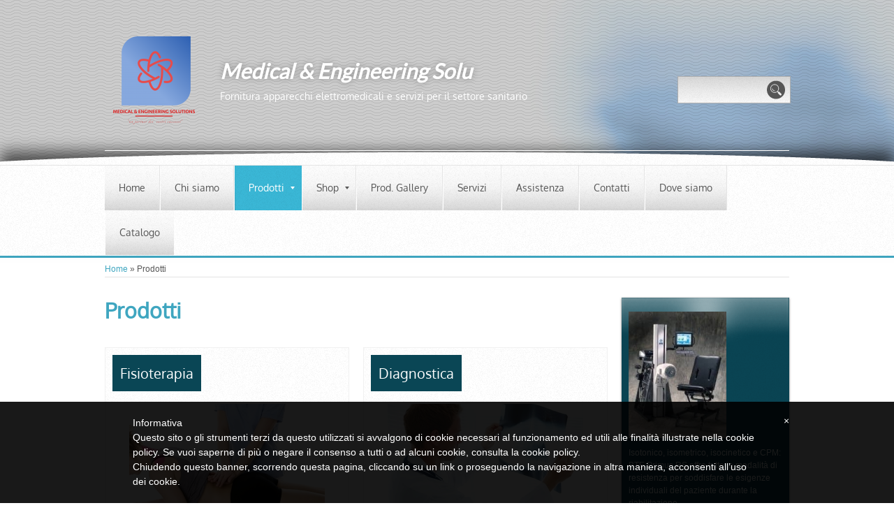

--- FILE ---
content_type: text/html
request_url: http://www.medicalengineeringsolutions.com/1/prodotti_4198318.html
body_size: 8676
content:
<!DOCTYPE html>
<html lang="it">
<head >
	<title> | www.medicalengineeringsolutions.com}</title>
	<meta charset="UTF-8" />
	<meta name="keywords" content="ipertermia Alba, onda di urto MTS, Sanuwave, defibrillatori , Ecg, Btl, Bte, Alter G, Tapisroulant, lettini elettrici, lettini idraulici, sollevammalati, elettrodi, termosoppie, carta termica, onda di urto focale, onda di urto radiale, eme, medical italia" />
	<meta name="description" content="apparecchi per fisioterapia, apparecchi per diagnostica, apparecchi per estetica, pezzi di ricambi per elettromedicali" />
	<meta name="generator" content="Sitonline - http://www.sitonline.it" />
	<meta name="ROBOTS" content="ALL" />
	
	<meta content="(c)2025 Medical &amp; Engineering Solu  all rights reserved." name="dcterms.rights" />

	<link rel="icon" href="/favicon.ico" type="image/x-icon" />
<link rel="shortcut icon" href="/favicon.ico" type="image/x-icon" />
	<link rel="stylesheet" href="/common/css/framework.css" type="text/css" media="screen" />
<link rel="stylesheet" href="/common/css/framework_global.css" type="text/css" media="screen" />
	<link rel="stylesheet" href="/1/css/style-1758520263.css" type="text/css" media="screen" />
	<link rel="stylesheet" href="/1/css/placeholders-1758520263.css" type="text/css" media="screen" />
	<link rel="stylesheet" href="/common/css/photogallery.css" media="all" />
<style type="text/css">	
	a:active, a:focus {		
		outline-color: invert;
		outline-style: none;
		outline-width: 0pt;	
	}	
	.kill {	
		display: none !important;	
	}	
	.small-red-box {	
		width: 49.9%;
		float: left;		
	}
	.red_box_frame {	
		margin-bottom: 20px;		
	}	
	.red_box .text {	
		padding-top: 5px;
		padding-bottom: 7px;		
	}	
	.red_box img, wide_image {	
		margin-top: 7px !important		
	}
	#headergraphic{
		z-index:0;
	}
</style>
<script type="text/javascript" src="/common/js/swfobject.js"></script> <style type='text/css'>
				.highslide-footer {display: none;}
				.highslide-header {display: none;}
		</style><style type='text/css'>
						.send_friend .highslide-html .highslide-html-content{
							height: 610px!important;
							margin: 0 auto;
							position:relative;
							width: 700px!important;
						}
						.send_friend .highslide-footer {
							display: none;
						}
						.send_friend .highslide-header {
							display: none;
						}
						.send_friend .highslide-body {
							height: 610px!important;
							margin: 0 auto;
							width: 700px!important;
						}
						.send_friend .highslide-body iframe{
							height: 600px!important;
						}
						.send_friend_closebutton {
							background: url("/common/js/highslide_last/graphics/close.png") repeat scroll 0 0 transparent;
							cursor: pointer;
							height: 30px;
							left: 15px;
							position: relative;
							top: -15px;
							width: 30px;
						}
						.send_friend .highslide-body iframe{
							width: 700px!important;
							height: 610px!important;
						}

						</style><script type="text/javascript" src="/common/js/mootools-core.js"></script><script type="text/javascript" src="/common/js/jquery.js"></script><script type="text/javascript">jQuery.noConflict();</script>
					<link rel="stylesheet" type="text/css" href="/common/js/highslide_last/highslide.css" />
					<!--[if lt IE 7]>
					<link rel="stylesheet" type="text/css" href="/common/js/highslide_last/highslide-ie6.css" />
					<![endif]-->
					<link rel="stylesheet" href="/common/css/online_slideshow.css" />
			
					<script type="text/javascript" src="/common/js/highslide_last/highslide-full.packed.js"></script>
					<script type="text/javascript" src="/common/js/online_slideshow.js"></script>
			<script type="text/javascript">
				hs.transitions = ['expand', 'crossfade'];
				hs.align = 'center';
				</script><script type="text/javascript">
						/*<![CDATA[*/
					 	hs.registerOverlay({
							html: '<div class="send_friend_closebutton" onclick="return hs.close(this);"></div>',
							position: 'top right',
							fade: 0, // fading the semi-transparent overlay looks bad in IE
							useOnHtml: true,
							offsetX: 5,
							offsetY: -4
						});
						hs.marginBottom = 5;
						hs.align = "center";
						hs.showCredits = false;
						hs.graphicsDir = '/common_solswv1/js/highslide_last/graphics/';
						hs.dimmingOpacity = 0.75;
						hs.wrapperClassName = 'borderless floating-caption';
						hs.dragHandler = null;
						hs.outlineType = 'rounded-white';
						hs.overflow = "hidden";
						/*]]>*/
					 </script>



	<!--[if lt IE 9]>
	<script type="text/javascript" src="https://html5shiv.googlecode.com/svn/trunk/html5.js"></script>
	<![endif]-->
<style>
				.backstretch{
					margin:0;
					padding:0;
					border-width:0;
				}
			</style>

<script type="text/javascript" src="/common/js/plugins/doubletaptogo.js"></script>
<script type="text/javascript">
(function($) {
$(document).ready(function() {
$('#navMain ul li:has(ul)').doubleTapToGo();
});
})(jQuery);
</script>

<script type='text/javascript'>
var twitterBoxCheck = -1;

(function($) {
var checkTwitter = function(twitter_box) {
					var twitter_iframe = twitter_box.find("iframe");
					if(twitter_iframe.length==0) {
						twitterBoxCheck = window.setTimeout(function() { checkTwitter(twitter_box); }, 200);
					} else {
						if(twitter_iframe.outerHeight()==0) {
							twitterBoxCheck = window.setTimeout(function() { checkTwitter(twitter_box); }, 200);
						} else {
							twitterBoxCheck = -1;
							window.setTimeout(resizeMainContainers, 500);
						}
					}
				};

$(document).ready(function() {


$('div#twitter_box').each(function() {
checkTwitter($(this));
});

});

})(jQuery);

</script>

<script type='text/javascript' src='/common_solswv1/js/plugins/jquery.backstretch/jquery.backstretch.min.js'></script>
<script type='text/javascript'>
(function($) {


$(document).ready(function() {
var backgroundImage = $('body').css('background-image');
var imageRegexp = /url\(['|\"]{0,1}(.*)['|\"]{0,1}\)/gi;
var match = imageRegexp.exec(backgroundImage);
if(match.length>1) { $.backstretch(match[1].replace("'", "").replace('"', ""));
$('body').css('background-image', 'none');
}
});

})(jQuery);

</script>

<script type='text/javascript' src='/common_solswv1/js/plugins/sol.sticky/sol.sticky.js'></script>
<script type='text/javascript'>
(function($) {
resizeMainContainers = function() {
$('#mainContent,#mainSidebar').css('height','auto');
$('#mainContent,#mainSidebar').outerHeight(Math.max($('#mainContent').outerHeight(), $('#mainSidebar').outerHeight()));
};
$(document).ready(function() {
if($('body').hasClass('nav_posTopFixedLeft_horizontal') || $('body').hasClass('nav_posTopFixedRight_horizontal')) {
$('#containerTopFixed').solSticky();
}
});

$(window).load(function() { window.setTimeout(resizeMainContainers, 500); });
})(jQuery);
</script>

<script type="text/javascript" src="/1/css/language.js"></script>

<!--[if lt IE 9]>
<script type="text/javascript" src="https://html5shiv.googlecode.com/svn/trunk/html5.js"></script>
<![endif]-->
<link href="/common/css/style_print.css" media="print" rel="stylesheet" type="text/css" />
<link rel="stylesheet" href="/common/css/cookie_law.css" media="all" />
<script type="text/javascript">// <![CDATA[
	var _iub = _iub || [];
	_iub.csConfiguration = {
		siteId: 498035,
		cookiePolicyId: 7796433,
		lang: 'it',
        banner: {
            applyStyles: false,
            slideDown: false
        }
	};
	(function (w, d) {
	var loader = function () { var s = d.createElement("script"), tag = d.getElementsByTagName("script")[0]; s.src = "//cdn.iubenda.com/cookie_solution/iubenda_cs.js"; tag.parentNode.insertBefore(s, tag); };
	if (w.addEventListener) { w.addEventListener("load", loader, false); } else if (w.attachEvent) { w.attachEvent("onload", loader); } else { w.onload = loader; }
	})(window, document);
// ]]></script>
		
		<script type="text/javascript">
		/* <![CDATA[ */
			function dirottatore(a,b){
				if(/android.+mobile|avantgo|bada\/|blackberry|blazer|compal|elaine|fennec|hiptop|iemobile|ip(hone|od)|iris|kindle|lge |maemo|midp|mmp|opera m(ob|in)i|palm( os)?|phone|p(ixi|re)\/|plucker|pocket|psp|symbian|treo|up\.(browser|link)|vodafone|wap|windows (ce|phone)|xda|xiino/i.test(a)||/1207|6310|6590|3gso|4thp|50[1-6]i|770s|802s|a wa|abac|ac(er|oo|s\-)|ai(ko|rn)|al(av|ca|co)|amoi|an(ex|ny|yw)|aptu|ar(ch|go)|as(te|us)|attw|au(di|\-m|r |s )|avan|be(ck|ll|nq)|bi(lb|rd)|bl(ac|az)|br(e|v)w|bumb|bw\-(n|u)|c55\/|capi|ccwa|cdm\-|cell|chtm|cldc|cmd\-|co(mp|nd)|craw|da(it|ll|ng)|dbte|dc\-s|devi|dica|dmob|do(c|p)o|ds(12|\-d)|el(49|ai)|em(l2|ul)|er(ic|k0)|esl8|ez([4-7]0|os|wa|ze)|fetc|fly(\-|_)|g1 u|g560|gene|gf\-5|g\-mo|go(\.w|od)|gr(ad|un)|haie|hcit|hd\-(m|p|t)|hei\-|hi(pt|ta)|hp( i|ip)|hs\-c|ht(c(\-| |_|a|g|p|s|t)|tp)|hu(aw|tc)|i\-(20|go|ma)|i230|iac( |\-|\/)|ibro|idea|ig01|ikom|im1k|inno|ipaq|iris|ja(t|v)a|jbro|jemu|jigs|kddi|keji|kgt( |\/)|klon|kpt |kwc\-|kyo(c|k)|le(no|xi)|lg( g|\/(k|l|u)|50|54|e\-|e\/|\-[a-w])|libw|lynx|m1\-w|m3ga|m50\/|ma(te|ui|xo)|mc(01|21|ca)|m\-cr|me(di|rc|ri)|mi(o8|oa|ts)|mmef|mo(01|02|bi|de|do|t(\-| |o|v)|zz)|mt(50|p1|v )|mwbp|mywa|n10[0-2]|n20[2-3]|n30(0|2)|n50(0|2|5)|n7(0(0|1)|10)|ne((c|m)\-|on|tf|wf|wg|wt)|nok(6|i)|nzph|o2im|op(ti|wv)|oran|owg1|p800|pan(a|d|t)|pdxg|pg(13|\-([1-8]|c))|phil|pire|pl(ay|uc)|pn\-2|po(ck|rt|se)|prox|psio|pt\-g|qa\-a|qc(07|12|21|32|60|\-[2-7]|i\-)|qtek|r380|r600|raks|rim9|ro(ve|zo)|s55\/|sa(ge|ma|mm|ms|ny|va)|sc(01|h\-|oo|p\-)|sdk\/|se(c(\-|0|1)|47|mc|nd|ri)|sgh\-|shar|sie(\-|m)|sk\-0|sl(45|id)|sm(al|ar|b3|it|t5)|so(ft|ny)|sp(01|h\-|v\-|v )|sy(01|mb)|t2(18|50)|t6(00|10|18)|ta(gt|lk)|tcl\-|tdg\-|tel(i|m)|tim\-|t\-mo|to(pl|sh)|ts(70|m\-|m3|m5)|tx\-9|up(\.b|g1|si)|utst|v400|v750|veri|vi(rg|te)|vk(40|5[0-3]|\-v)|vm40|voda|vulc|vx(52|53|60|61|70|80|81|83|85|98)|w3c(\-| )|webc|whit|wi(g |nc|nw)|wmlb|wonu|x700|xda(\-|2|g)|yas\-|your|zeto|zte\-/i.test(a.substr(0,4)))
				{
					if(Cookie.read("sol_mobi") == null || Cookie.read("sol_mobi") == 0)
						window.location=b;
				}else{
					if(Cookie.read("sol_mobi")!= null && Cookie.read("sol_mobi") == 1)
						window.location=b;
				}
			}
			dirottatore(navigator.userAgent||navigator.vendor||window.opera,"http://m.medicalengineeringsolutions.com/1/prodotti_4198318.html" + window.location.search + window.location.hash);
			/*]]>*/
		</script></head>
<body id="dynamic_page" class="tmplPro prodotti  no_counter  header_hp_only lang_posTopRight nav_posBannerBottomLeft_horizontal search_posTopRight sidebar_rightSidebar logotitle_posTopLeft  structure05 ">
<div id="container">
	<header>
		<div id="containerTopFixed" class="kill">
			<span class="overlay"></span>
			<div class="center">
				
				
				
			</div>
		</div>
		<div id="containerTop" class="">
			<div class="center">
				<div id="logoTitle" class="posTopLeft ">
					<a id="logo" data-edit-url="" href="/1/"  class=" "><img src="/images/logo-1758520263.png" alt="" /></a>
					<div id="containerTitle" data-edit-url="" class=" ">
						<span class="siteTitle "><a href="./index.html">Medical &amp; Engineering Solu</a></span>
						<span class="subtitleSite ">Fornitura apparecchi elettromedicali e servizi per il settore sanitario</span>
					</div>
				</div>
				
				
				<div id="search" class="posTopRight  "><form action="/search" method="post" name="search"><input type="hidden" name="id_lingua" value="1"><input type="hidden" name="search" value="1"><input type="hidden" name="op" value="1"><span class="overlay"></span><span class="icon"></span><input class="searchstyle" id="searchstyle" name="search_value" type="text" /><input class="submitstyle" type="submit" value="invia" /></form></div>
			</div>
		</div>
	</header>
	<div class="wrapperBanner">
		<div id="bannerBarTop">
			<span class="overlay"></span>
			<div class="center">
				
				
			</div>
		</div>
		<div id="containerBanner" class=" kill">
			<span class="containerBannerExtra1"></span>
			<span class="overlay"></span>
			<div class="center">
				<div id="headergraphic">
					<div id="header_pref2"></div>
					<span class="headerExtra1"></span>
					<span class="headerExtra2"></span>
					<span class="headerExtra3"></span>
					<span class="headerExtra4"></span>
				</div>
			</div>
		</div>
		<div id="bannerBarBottom">
			<span class="overlay"></span>
			<div class="center">
				<nav id="navMain" class="posBannerBottomLeft horizontal"><ul class="firstLevel"><li><a href="/1/" title=" - Medical &amp; Engineering Solu"><span class="icon"></span>Home</a></li><li><a href="/1/chi_siamo_4198296.html" title="Chi siamo - Medical &amp; Engineering Solu"><span class="icon"></span>Chi siamo</a></li><li class="active selected"><a href="/1/prodotti_4198318.html" title="Prodotti - Medical &amp; Engineering Solu"><span class="icon"></span><span class="triangle down"></span>Prodotti</a><ul class="secondLevel"><li><a href="/1/ospedali_e_cliniche_4230726.html" title="Ospedali e Cliniche - Medical &amp; Engineering Solu"><span class="icon"></span>Ospedali e Cliniche</a></li><li><a href="/1/spirometria_e_holter_4251160.html" title="Spirometria e Holter - Medical &amp; Engineering Solu"><span class="icon"></span>Spirometria e Holter</a></li><li><a href="/1/materiali_di_consumo_4205563.html" title="Materiali di consumo - Medical &amp; Engineering Solu"><span class="icon"></span>Materiali di consumo</a></li><li><a href="/1/eccentron_4200067.html" title="Eccentron - Medical &amp; Engineering Solu"><span class="icon"></span>Eccentron</a></li><li><a href="/1/fisioterapia_4199815.html" title="Fisioterapia - Medical &amp; Engineering Solu"><span class="icon"></span>Fisioterapia</a></li><li><a href="/1/diagnostica_4198713.html" title="Diagnostica - Medical &amp; Engineering Solu"><span class="icon"></span>Diagnostica</a></li><li><a href="/1/estetica_4198717.html" title="Estetica - Medical &amp; Engineering Solu"><span class="icon"></span>Estetica</a></li><li><a href="/1/alter_g_4198716.html" title="Alter G - Medical &amp; Engineering Solu"><span class="icon"></span>Alter G</a></li><li><a href="/1/defibrillatori_4198815.html" title="Defibrillatori - Medical &amp; Engineering Solu"><span class="icon"></span>Defibrillatori</a></li><li><a href="/1/elettrocardiografi_4198819.html" title="Elettrocardiografi - Medical &amp; Engineering Solu"><span class="icon"></span>Elettrocardiografi</a></li><li><a href="/1/ecografi_4198822.html" title="Ecografi - Medical &amp; Engineering Solu"><span class="icon"></span>Ecografi</a></li><li><a href="/1/pulsoximetri_4198823.html" title="Pulsoximetri - Medical &amp; Engineering Solu"><span class="icon"></span>Pulsoximetri</a></li><li><a href="/1/onda_di_urto_4199676.html" title="Onda di urto - Medical &amp; Engineering Solu"><span class="icon"></span>Onda di urto</a></li><li><a href="/1/carrelli_e_comodini_4232597.html" title="Carrelli e comodini - Medical &amp; Engineering Solu"><span class="icon"></span>Carrelli e comodini</a></li><li><a href="/1/primus_4488205.html" title="Primus - Medical &amp; Engineering Solu"><span class="icon"></span>Primus</a></li><li><a href="/1/bladder_scanner_4235499.html" title="Bladder scanner - Medical &amp; Engineering Solu"><span class="icon"></span>Bladder scanner</a></li><li><a href="/1/sollevammalati_4235503.html" title="Sollevammalati - Medical &amp; Engineering Solu"><span class="icon"></span>Sollevammalati</a></li><li><a href="/1/carrozzine_4236304.html" title="Carrozzine - Medical &amp; Engineering Solu"><span class="icon"></span>Carrozzine</a></li><li><a href="/1/lettini_4242288.html" title="Lettini - Medical &amp; Engineering Solu"><span class="icon"></span>Lettini</a></li></ul></li><li class="active "><a href="/1/shop_4198300.html" title="Shop - Medical &amp; Engineering Solu"><span class="icon"></span><span class="triangle down"></span>Shop</a><!-- INIZIO MENU CATEGORIE--><ul class="secondLevel"><li class="selected"><a href="/1/shop_4198300.html?cat=30862"><span class="icon"></span>Pulsossimetri</a></li><li class="selected"><a href="/1/shop_4198300.html?cat=30895"><span class="icon"></span>Termometri a infrarossi</a></li><li class="selected"><a href="/1/shop_4198300.html?cat=23772"><span class="icon"></span>Ecg</a></li><li class="selected"><a href="/1/shop_4198300.html?cat=30872"><span class="icon"></span>Holter pressorio</a></li><li class="selected"><a href="/1/shop_4198300.html?cat=30830"><span class="icon"></span>Mascherine</a></li><li class="selected"><a href="/1/shop_4198300.html?cat=30893"><span class="icon"></span>Taping</a></li><li class="selected"><a href="/1/shop_4198300.html?cat=30894"><span class="icon"></span>Creme e oli</a></li><li class="selected"><a href="/1/shop_4198300.html?cat=30875"><span class="icon"></span>Podoscopio</a></li><li class="selected"><a href="/1/shop_4198300.html?cat=30871"><span class="icon"></span>Borse ghiacci</a></li><li class="selected"><a href="/1/shop_4198300.html?cat=23773"><span class="icon"></span>Defibrillatori</a></li></ul><!-- FINE MENU CATEGORIE--></li><li><a href="/1/prod_gallery_4198299.html" title="Prod. Gallery - Medical &amp; Engineering Solu"><span class="icon"></span>Prod. Gallery</a></li><li><a href="/1/servizi_4198319.html" title="Servizi - Medical &amp; Engineering Solu"><span class="icon"></span>Servizi</a></li><li><a href="/1/assistenza_4198667.html" title="Assistenza - Medical &amp; Engineering Solu"><span class="icon"></span>Assistenza</a></li><li><a href="/1/contatti_4198297.html" title="Contatti - Medical &amp; Engineering Solu"><span class="icon"></span>Contatti</a></li><li><a href="/1/dove_siamo_4198298.html" title="Dove siamo - Medical &amp; Engineering Solu"><span class="icon"></span>Dove siamo</a></li><li><a href="/1/catalogo_4198720.html" title="Catalogo - Medical &amp; Engineering Solu"><span class="icon"></span>Catalogo</a></li></ul></nav>
				
			</div>
		</div>
	</div>
	<div id="contentBox" class="rightSidebar">
		<div class="center">
			<div id="mainContent">
				<span class="overlay"></span>
				<div id="innerMainContent">
					<!--ADVANCED START -->
					<div id="path"><a href="/" title="Medical &amp; Engineering Solu">Home</a> &raquo; Prodotti</div>
					<div style="float: left;"><h1 class="pagename">Prodotti</h1></div>
					<div class="clear"></div>
					<script>
window['solPageSettings'] = {
	id: '6',
	hs_href: '',
	hs_width: '',
	hs_height: '',
	hs_aligh: ''
}
</script>

<div id="nav_dinamic"></div>

<div id="dinamic_red_box_container">
	<div  id="dinamic_red_box_container-deco01">
		
		<div class="red_box_frame small-red-box left-red-box"><div class="red_box_frame-deco01">
	<div class="red_box_frame-deco02">
		<div class="red_box_frame-deco03">
			<div class="red-box-inner">
			
				

					<div style="clear:both"></div>

					<div class="red_box" id="pr_10793870">
						<h3><span class="red_box_h3-deco01"></span><span class="red_box_h3-deco02"></span><span class="red_box_h3-deco03"></span><span class="h3_txt">Fisioterapia</span></h3><span class="h3_separator"></span>
						<div class="red-box-content">
							
							
							<div align="center"><a href="/redirect?p=fisioterapia_4199815&amp;id_lingua=1"  ><img style="margin-right: 0;" class="left_image" src="/1/images/280_0_5137996_697902.jpg" alt="Fisioterapia - Medical &amp; Engineering Solu"/></a></div>
							<div class="abstract"><p>Ipertermia, Onda d'urto focale e radiali, tecar, laser ad alta potenza, laser bassa potenza, laser a scansione, tapisroulant antigravitazionale, tech trainer, magnetoterapia, ultrasuoni, lampade infrarossi, imoove, cryoultrasound, elettroterapia, lettini da massaggio e visita, elettrostimolatori.....</p></div>
							<div class="text"></div>
							
							
							
							
						</div>
					</div>
					
					<div class="date_and_comments">  </div>

				

			</div>
		</div>
	</div>
</div></div><div class="red_box_frame small-red-box right-red-box"><div class="red_box_frame-deco01">
	<div class="red_box_frame-deco02">
		<div class="red_box_frame-deco03">
			<div class="red-box-inner">
			
				

					<div style="clear:both"></div>

					<div class="red_box" id="pr_10793871">
						<h3><span class="red_box_h3-deco01"></span><span class="red_box_h3-deco02"></span><span class="red_box_h3-deco03"></span><span class="h3_txt">Diagnostica</span></h3><span class="h3_separator"></span>
						<div class="red-box-content">
							
							
							<div align="center"><a href="/redirect?p=diagnostica_4198713&amp;id_lingua=1"  ><img style="margin-right: 0;" class="left_image" src="/1/images/280_0_5137997_697902.jpg" alt="Diagnostica - Medical &amp; Engineering Solu"/></a></div>
							<div class="abstract"><p>Ecografi, colposcopi, cardiopoint, ecg, saturimetri, densitometria, spirometria, monitor multifunzionali....</p></div>
							<div class="text"></div>
							
							
							
							
						</div>
					</div>
					
					<div class="date_and_comments">  </div>

				

			</div>
		</div>
	</div>
</div></div><div style="clear: both;"></div><div class="red_box_frame small-red-box left-red-box"><div class="red_box_frame-deco01">
	<div class="red_box_frame-deco02">
		<div class="red_box_frame-deco03">
			<div class="red-box-inner">
			
				

					<div style="clear:both"></div>

					<div class="red_box" id="pr_10793872">
						<h3><span class="red_box_h3-deco01"></span><span class="red_box_h3-deco02"></span><span class="red_box_h3-deco03"></span><span class="h3_txt">Estetica</span></h3><span class="h3_separator"></span>
						<div class="red-box-content">
							
							
							<div align="center"><a href="/redirect?p=estetica_4198717&amp;id_lingua=1"  ><img style="margin-right: 0;" class="left_image" src="/1/images/280_0_5140604_697902.jpg" alt="Estetica - Medical &amp; Engineering Solu"/></a></div>
							<div class="abstract"><p>Onda d'urto, micro correnti, cryoultrasound, liposuzione, laser ad alta potenza, pressoterapia, steamtherapy, &nbsp;cavitazione, epilazione definitiva.....</p></div>
							<div class="text"></div>
							
							
							
							
						</div>
					</div>
					
					<div class="date_and_comments">  </div>

				

			</div>
		</div>
	</div>
</div></div><div class="red_box_frame small-red-box right-red-box"><div class="red_box_frame-deco01">
	<div class="red_box_frame-deco02">
		<div class="red_box_frame-deco03">
			<div class="red-box-inner">
			
				

					<div style="clear:both"></div>

					<div class="red_box" id="pr_10808973">
						<h3><span class="red_box_h3-deco01"></span><span class="red_box_h3-deco02"></span><span class="red_box_h3-deco03"></span><span class="h3_txt">Ospedali e cliniche private</span></h3><span class="h3_separator"></span>
						<div class="red-box-content">
							
							
							<div align="center"><a href="/redirect?p=ospedali_e_cliniche_4230726&amp;id_lingua=1"  ><img style="margin-right: 0;" class="left_image" src="/1/images/280_0_5147451_697902.jpg" alt="Ospedali e cliniche private - Medical &amp; Engineering Solu"/></a></div>
							<div class="abstract"><p>Lettini, ORL, occhiali a caschetti, materassi antidecubito, centrifughe, pinze, forbici, lame, bisturi, Suture, cucitrici, lampade a luci fredde, saturimetri, monitor multifunzionali, defibrillatori, Ecg, Ekg, sollevammalati, autoclave, bladder scanner, carrelli multifunzionali, carrozzine, dinamometri, spirometri, stampant, holter...</p></div>
							<div class="text"></div>
							
							
							
							
						</div>
					</div>
					
					<div class="date_and_comments">  </div>

				

			</div>
		</div>
	</div>
</div></div><div style="clear: both;"></div><div class="red_box_frame small-red-box left-red-box"><div class="red_box_frame-deco01">
	<div class="red_box_frame-deco02">
		<div class="red_box_frame-deco03">
			<div class="red-box-inner">
			
				

					<div style="clear:both"></div>

					<div class="red_box" id="pr_10794674">
						<h3><span class="red_box_h3-deco01"></span><span class="red_box_h3-deco02"></span><span class="red_box_h3-deco03"></span><span class="h3_txt">Accessori e Materiale di consumo</span></h3><span class="h3_separator"></span>
						<div class="red-box-content">
							
							
							<div align="center"><a href="/redirect?p=materiali_di_consumo_4205563&amp;id_lingua=1"  ><img style="margin-right: 0;" class="left_image" src="/1/images/280_0_5140606_697902.jpg" alt="Accessori e Materiale di consumo - Medical &amp; Engineering Solu"/></a></div>
							<div class="abstract"><p>Creme, olii, cavi ecg, elettrodi, batterie per ecg e defibrillatori, adattatori, sensori Spo2, cavi ekg, taping, sonde per ecografi, fasce, gel, termocoppie.</p></div>
							<div class="text"></div>
							
							
							
							
						</div>
					</div>
					
					<div class="date_and_comments">  </div>

				

			</div>
		</div>
	</div>
</div></div><div class="red_box_frame small-red-box right-red-box"><div class="red_box_frame-deco01">
	<div class="red_box_frame-deco02">
		<div class="red_box_frame-deco03">
			<div class="red-box-inner">
			
				

					<div style="clear:both"></div>

					<div class="red_box" id="pr_10796404">
						<h3><span class="red_box_h3-deco01"></span><span class="red_box_h3-deco02"></span><span class="red_box_h3-deco03"></span><span class="h3_txt">Contatti</span></h3><span class="h3_separator"></span>
						<div class="red-box-content">
							
							
							
							<div class="abstract"><div style="font-weight: bold;">Mes Medical &amp; Engineering Solutions Srl</div>
<div><span style="opacity: 0.5; -moz-opacity: .50;">Indirizzo:</span> Via Siria, 24 - 00179</div>
<div><span style="opacity: 0.5; -moz-opacity: .50;">Localit&agrave;:</span> Roma <span style="text-transform: uppercase;">RM </span>IT</div>
<div><span style="opacity: 0.5; -moz-opacity: .50;">Tel.&amp; Fax: +39 </span>06 31075700 - 06&nbsp;94844575</div>
<div><span style="opacity: 0.5; -moz-opacity: .50;">Fax: </span>+391782755640</div>
<div><a href="mailto:info@mesmedicalsolutions.com">sales@mesmedicalsolutions.com</a></div>
<div><a href="mailto:mesmedicalsolutions@gmail.com">mesmedicalsolutions@gmail.com</a></div>
<div><a href="http://www.mesmedicalsolutions.com">www.mesmedicalsolutions.com</a></div>
<div><a href="http://www.medicalengineeringsolutions.com">www.medicalengineeringsolutions.com</a></div>
<p><a title="" style="background: url('/common_solswv1/images/form/custom_map_small.gif') no-repeat right !important; padding-right: 27px;" href="http://www.sitonline.it/www/content_management.ctr?id_pagina=4198298" target="_parent">Dove siamo</a></p></div>
							<div class="text"></div>
							
							
							
							
						</div>
					</div>
					
					<div class="date_and_comments">  </div>

				

			</div>
		</div>
	</div>
</div></div><div style="clear: both;"></div>
		
		
	<div id="share_box" class="share_box_bottom" style="margin: 18px 0 0 0;">
		<!-- AddToAny BEGIN -->
		<div class="a2a_kit a2a_kit_size_32 a2a_default_style">
		<a class="a2a_dd" href="https://www.addtoany.com/share_save"></a>
		<a class="a2a_button_facebook"></a>
		<a class="a2a_button_twitter"></a>
		<a class="a2a_button_google_plus"></a>
		<a class="a2a_button_email"></a>
		<span>&nbsp;</span><iframe class="_iub_cs_activate" src="//cdn.iubenda.com/cookie_solution/empty.html" suppressedsrc="https://www.facebook.com/plugins/like.php?href=http://www.medicalengineeringsolutions.com&amp;layout=button_count&amp;show_faces=false&amp;width=150&amp;action=like&amp;colorscheme=light&amp;height=32" scrolling="no" frameborder="0" style="border:none; overflow:hidden; width:150px; height:32px; margin-top:6px;" allowTransparency="true"></iframe></div><script class="_iub_cs_activate" type="text/plain" src="//static.addtoany.com/menu/page.js"></script><!-- AddToAny END -->
	</div><!-- TRUE -->
	</div>
</div>

<div style="clear: both;"></div>
<div id="nav_dinamic-bottom"></div>
					<!--ADVANCED  END-->
				</div>
			</div>
			<div id="mainSidebar">
				<span class="overlay"></span>
				<div id="innerMainSidebar">
					
					
					<aside id="blueBoxContainer">
						<div class="overlay"></div>
						<div class="blue_box_external_bg">
							<div class="blue_box_external_bg-deco01">
								<div class="blue_box_external_bg-deco02">
									<div class="blue_box_external_bg-deco03">
										<!--MP3_PLAYER START-->
										
										<!--MP3_PLAYER END-->
										
										<script>
/*
window['solPageSettings'] = {
	id: '5', //blue_box_container
	hs_href:"",
	hs_width: '',
	hs_height: '',
	hs_aligh: ''
}
 */
</script>
<div class="blue_box_container">
	<div class="blue_box_container-deco01">
		<div class="blue_box_container-deco02">
			<div class="blue_box_container-deco03">
				
							<div class="blue_box_wrapper">
								
							</div>
							
				
			</div>
		</div>
	</div>
</div>

										<script>
/*
window['solPageSettings'] = {
	id: '5', //blue_box_container
	hs_href:"",
	hs_width: '',
	hs_height: '',
	hs_aligh: ''
}
 */
</script>
<div class="blue_box_container">
	<div class="blue_box_container-deco01">
		<div class="blue_box_container-deco02">
			<div class="blue_box_container-deco03">
				
							<div class="blue_box_wrapper">
								
								



<div class="blue_box">


<img src="/1/images/140_0_6023019_697902.jpg" style="border: 0; background: none !important;" alt="Medical &amp; Engineering Solu"/>
<p>Isotonico, isometrico, isocinetico e CPM: BTE Primus RS offre tutte le modalità di resistenza per soddisfare le esigenze individuali del paziente durante la riabilitazione.</p>

</div>




								
								



<div class="blue_box">


<a href="/redirect?p=alter_g_4198716&amp;id_lingua=1" class="bluebox_img"><img src="/1/images/140_0_5138075_697902.jpg" style="border: 0; background: none !important;" alt="Medical &amp; Engineering Solu"/></a>
<p>Alter G tapisroulant antigravitazionale</p>

</div>




								
								



<div class="blue_box">


<a href="/redirect?p=onda_di_urto_4199676&amp;id_lingua=1" class="bluebox_img"><img src="/1/images/140_0_5140608_697902.jpg" style="border: 0; background: none !important;" alt="Medical &amp; Engineering Solu"/></a>
<p>Onda di urto focale tecnologia elettroidraulica</p>

</div>




								
								



<div class="blue_box">


<a href="/redirect?p=dove_siamo_4198298&amp;id_lingua=1" class="bluebox_img"><img src="/1/images/140_27_1385209_0.jpg" style="border: 0; background: none !important;" alt="Medical &amp; Engineering Solu"/></a>
<p>Via Siria, 24 00179 Roma</p>

</div>




								
							</div>
							
				
			</div>
		</div>
	</div>
</div>
<div id="social_container"><script type="text/javascript">document.write("<div id=\"facebook_box\" class=\"social-align\" style=\"margin:0px auto; padding:0 0 20px; width:184px;\"><iframe src=\"https://www.facebook.com/plugins/likebox.php?href=http%3A%2F%2Fwww.facebook.com%2FMesMedicalSolutions%2F&amp;width=184&amp;connections=6&amp;stream=false&amp;header=true&amp;height=287\" scrolling=\"no\" frameborder=\"0\" style=\"border:none; overflow:hidden; width:184px; height:287px; background-color:#ffffff;\"></iframe></div>");</script></div>
									</div>
								</div>
							</div>
						</div>
					</aside>
				</div>
			</div>
		</div>
	</div>
	<footer>
		<span class="overlay"></span>
		<div class="center">
			<ul id="viral">
				<li class="viralDate "><span class="icon"></span>26/01/2026</li>
				<li class="viralPageview kill"><span class="icon"></span><!-- COUNTER -->
N&ordm; pagine viste 618040</li>
				<li class="viralBookmark kill"><span class="icon"></span></li>
				<li class="viralSendFriend last kill"><span class="icon"></span></li>
			</ul>
			<span class="copyright"><a class="link_rss" href="/1/rss/4198318.xml">RSS</a> &copy; Copyright&nbsp; 2025 Medical &amp; Engineering Solu. All rights reserved.   | <a href="//www.iubenda.com/privacy-policy/7796433" class="iubenda-nostyle iubenda-embed" title="Privacy Policy">Privacy Policy</a><script type="text/javascript">(function (w,d) {var loader = function () {var s = d.createElement("script"), tag = d.getElementsByTagName("script")[0]; s.src = "//cdn.iubenda.com/iubenda.js"; tag.parentNode.insertBefore(s,tag);}; if(w.addEventListener){w.addEventListener("load", loader, false);}else if(w.attachEvent){w.attachEvent("onload", loader);}else{w.onload = loader;}})(window, document);</script></span>
		</div>
	</footer>
</div>
<div class="extraDecoBar"><span class="overlay"></span></div>
<div class="noise"></div>
<div class="extra1"></div>
<div class="extra2"></div>

<!-- --><script src='//www.sitonline.it/common/js/cart.js?v=2'></script><script src='/dispatcher?op=3'></script></script></body>
</html>

<!-- Template: Business -->



--- FILE ---
content_type: text/css
request_url: http://www.medicalengineeringsolutions.com/1/css/style-1758520263.css
body_size: 3217
content:
a:link, a:visited{text-decoration:none;}a:hover, a:active{text-decoration:underline;}.icon{background-image:url(/tmpl_images/sprite.png)}#container{position:relative;z-index:20;}.center{width:980px;}#containerTopFixed{border-top:4px solid;}#containerTopFixed > .overlay:after, #containerTopFixed #containerMenu:after{content:""; position:absolute; bottom:-20px; left:0; width:100%; height:19px; background-image:url(/tmpl_images/bgBarMenuTop.png); background-repeat:no-repeat; background-position:center bottom;}#containerTopFixed .overlay:first-child, #home_special.nav_posTopFixedLeft_horizontal #containerMenu{box-shadow: 0 10px 30px rgba(0, 0, 0, 0.60);background-image:url(/tmpl_images/pattern.png); border-bottom:1px solid #E5E5E5}#containerTop .center{margin:40px auto 20px; border-bottom:1px solid #fff; padding-bottom:25px;}#containerBanner{margin-bottom:40px;}.nav_posBannerBottomLeft_horizontal #containerBanner{margin-bottom:60px;}#bannerBarTop .center, #bannerBarBottom .overlay{background-image:url(/tmpl_images/pattern.png);}.nav_posBannerTopLeft_horizontal #bannerBarTop{margin-bottom:1px; border-radius:10px 10px 0 0;}.nav_posBannerTopLeft_horizontal #bannerBarTop .center{border-radius:10px 10px 0 0;}.nav_posBannerTopLeft_horizontal #bannerBarTop .overlay{background:transparent !important;}.nav_posBannerBottomLeft_horizontal #bannerBarBottom{border-bottom-width:4px; border-bottom-style:solid;}.nav_posBannerBottomLeft_horizontal #bannerBarBottom .center{background:transparent !important; padding-top:1px;}.nav_posBannerBottomLeft_horizontal #bannerBarBottom .overlay{box-shadow:0 -20px 20px rgba(0, 0, 0, 0.6); border-top:1px solid #E5E5E5}.nav_posBannerBottomLeft_horizontal #bannerBarBottom > .overlay:after{content:""; position:absolute; top:-20px; left:0; width:100%; height:19px; background-image:url(/tmpl_images/bgBarMenuBottom.png); background-repeat:no-repeat; background-position:center top;}#headergraphic{box-shadow:0px 2px 7px rgba(0, 0, 0, 0.5);}#mainContent{width:720px;}#home_page #mainContent{margin-top:10px;}.sidebar_rightSidebar #mainContent{margin-right:20px;}.sidebar_leftSidebar #mainContent{margin-left:20px;}#mainContent .overlay{opacity:0.8;filter: alpha(opacity=80);-ms-filter:"progid:DXImageTransform.Microsoft.Alpha(Opacity=80)";}#mainSidebar{width:240px; margin-top:57px;}#home_page #mainSidebar{margin-top:10px;}#mainSidebar .overlay{opacity:0.8;filter: alpha(opacity=80);-ms-filter:"progid:DXImageTransform.Microsoft.Alpha(Opacity=80)";}footer{padding:20px 0 15px; border-top:5px solid;} footer .center{border:0px;background:none;}#logoTitle a#logo{margin-right:20px;}#logoTitle #containerTitle .siteTitle{margin-bottom:15px;}#logoTitle #containerTitle .siteTitle a:link{text-shadow: 0 0 10px rgba(0,0,0,0.3);}#logoTitle #containerTitle .siteTitle a:hover{text-decoration:none;}#navMain ul li a:link, #navMain ul li a:visited{padding:25px 20px; opacity:1; filter: alpha(opacity=100);-ms-filter:"progid:DXImageTransform.Microsoft.Alpha(Opacity=100)"; background-image:url(/tmpl_images/bgMenu.png), url(/tmpl_images/pattern.png);}#navMain ul li a:hover{text-decoration:none;}#navMain ul li.active a:link{padding-right:24px!important;}#navMain ul li.selected > a{background-image:url(/tmpl_images/shadowMenuLeft.png), url(/tmpl_images/shadowMenuRight.png); background-position:left top, right top; background-repeat:no-repeat;}#navMain ul.secondLevel li a, #navMain ul.thirdLevel li a{margin:0 !important;}#navMain ul li.active a span.triangle{right: 10px;}#navMain.horizontal ul li a:link, #navMain.horizontal ul li a:visited{border-right:1px solid; margin-left:1px;}#navMain.horizontal ul.firstLevel li:first-child a{border-left:0;}#navMain.horizontal ul.firstLevel li:last-child a{border-right:0;}#navMain.posTopFixedLeft ul.firstLevel > li a, #navMain.posTopFixedRight ul.firstLevel > li a, #navMain.posBannerTopLeft ul.firstLevel > li a, #navMain.posBannerBottomLeft ul.firstLevel > li a{border-color:transparent;}#navMain.posTopRight ul li a, #navMain.posTopCenter ul li a{padding:12px; text-decoration:none; background:none !important; color:#fff !important;}#navMain.posTopRight ul li.active a, #navMain.posTopCenter ul li.active a{background:none !important;}#navMain.posTopRight ul li.selected a, #navMain.posTopCenter ul li.selected a{box-shadow:0px 0px 3px rgba(0, 0, 0, 0.4); background-image:url(/tmpl_images/pattern.png);}#navMain.posTopRight, #navMain.posTopCenter{margin-top:30px;}#navMain.posTopRight ul.firstLevel li a,#navMain.posTopCenter ul.firstLevel li a{border:0;}.nav_posBannerTopLeft_horizontal #navMain ul li:first-child a{border-radius:10px 0 0 0;}.nav_posBannerTopLeft_horizontal #navMain ul li:last-child a{border-radius:0 10px 0 0;} .nav_posBannerBottomLeft_horizontal #navMain ul li a:link, .nav_posBannerBottomLeft_horizontal #navMain ul li a:visited{background-image:url(/tmpl_images/bgMenuBottom.png), url(/tmpl_images/pattern.png); background-position:bottom left, top left;}#navMain.vertical{margin-bottom:20px; text-align:center;}#navMain.vertical ul li a{border-bottom:1px solid; margin-bottom:1px;}#navMain.vertical ul.firstLevel li:first-child a{border-top:0;}#navMain.vertical ul.firstLevel li:last-child a{border-bottom:0;}#search form .overlay{background-color:#FFFFFF !important;opacity:1;filter: alpha(opacity=100);-ms-filter:"progid:DXImageTransform.Microsoft.Alpha(Opacity=100)"; background-image:url(/tmpl_images/bgMenu.png), url(/tmpl_images/pattern.png); border:1px solid #afafaf; box-shadow:none;}#search .icon{background-position:0 0; top:10px; right:-6px;}#search input.searchstyle{width:110px; height:70px; padding:0 40px 0 10px; font-size:14px;}#search input.submitstyle{border:0;position:absolute;width:25px;height:25px;*text-transform:uppercase; text-indent:-999px;z-index:5; top:23px; right:7px;background-color:transparent;}#search.posTopFixedLeft, #search.posTopFixedRight{margin:0 00;}#search.posTopFixedRight .overlay{border-radius:0;}#search.posTopRight, #search.posTopCenter{margin-top:27px;}#home_page.nav_posBannerTopLeft_horizontal #search.posTopRight, #home_page.nav_posBannerBottomLeft_horizontal #search.posTopRight, #home_page.nav_posSidebarLeft_vertical #search.posTopRight, #home_page.nav_posSidebarRight_vertical #search.posTopRight{right:60px;}#search.posTopRight{position:absolute; top:50%; right:0; margin-top:-35px;}#search.posTopFixedRight form .overlay{border-color:#E5E5E5; border-top:none; box-shadow:none; }.search_posTopFixedRight #selectLanguage.posTopFixedLeft{margin-top:18px;}.search_posTopRight.lang_posTopRight #search{margin-top:-19px;}.search_posTopRight.lang_posTopRight #search input.searchstyle, #search.posTopCenter input.searchstyle, #search.posTopRight input.searchstyle{height:35px; padding-top:2px;}.search_posTopRight.lang_posTopRight #search .icon, #search.posTopCenter .icon, #search.posTopRight .icon{top:-6px;} #search.posTopRight input.submitstyle, #search.posTopCenter input.submitstyle{top:7px;}#search.posSidebarLeft, #search.posSidebarRight{width:238px; margin-bottom:20px;}#search.posSidebarLeft input.searchstyle, #search.posSidebarRight input.searchstyle{height:35px; width:189px;}#search.posSidebarLeft .icon, #search.posSidebarRight .icon{top:-7px;}#search.posSidebarLeft input.submitstyle, #search.posSidebarRight input.submitstyle{top:6px;}#selectLanguage span.overlay{opacity:0.3; filter:alpha(opacity=30); -ms-filter:"progid:DXImageTransform.Microsoft.Alpha(Opacity=30)";}#selectLanguage a.selected{border-color:rgba(51, 51, 51, 0.2);}#selectLanguage.posTopFixedRight, #selectLanguage.posTopFixedLeft{margin:15px 0px;}#selectLanguage.posTopCenter{vertical-align:top; margin:30px 0 0 10px;}#selectLanguage.posTopRight{position:absolute; top:50%; right:0; margin-top:-17px;}#path{border-bottom-width:1px; border-bottom-style:solid; margin:10px 0 25px; padding-bottom:5px; width:980px;}h1.pagename, h3.pagename{margin-bottom:30px;}#print{top:95px; z-index:1;}#print a{display: block; line-height:20px; background:url(/tmpl_images/sprite.png) no-repeat scroll -17px -113px; text-indent:25px; text-transform:capitalize;}#share_box{margin:0 0 20px 0 !important;}#home_page #share_box{margin-bottom: 0px!important;}#facebook_box,#twitter_box,#flickr_box{margin-left: 10px!important;}#mainContent #box_news_hp{margin-bottom:20px;}#mainContent #box_news_hp .innerbox_news_hp_central{padding:10px; margin-bottom:20px;}#mainContent #box_news_hp .innerbox_news_hp{padding:10px;}#mainContent #box_news_hp .news_item{margin-bottom:10px;}#red_box_container, #dinamic_red_box_container{padding-bottom:5px;}.red_box_frame .red_box_frame-deco01{border-width:1px; border-style:solid; margin-bottom:30px; padding:10px; background-image:url(/tmpl_images/pattern.png)}.red_box_frame:last-child .red_box_frame-deco01{margin-bottom:0;}.red_box_frame.small-red-box{width:350px;margin-right:20px;} body#dynamic_content_page .red_box_frame, body#risultato_ricerca .red_box_frame{overflow:visible}.red_box h3{border:1px solid;margin-bottom:10px;padding:10px; display:inline-block}.red-box-content{clear:both;}.red_box .date_comments{}.red_box img, .wide_image{border:1px solid;margin:0 0 15px 0}.red_box img.left_image{margin:0 15px 15px 0;}.box-attach img{margin-top:-8px; margin-right:7px;}ul#navigation{width:100% !important; position:relative; z-index:1; margin:40px 0 10px !important;}#photogallery_page ul#navigation{width:692px !important;}ul#navigation .nav_arrow, ul#navigation a.prev_page_int span, ul#navigation .next_page_int span{padding:5px;}ul#navigation li{list-style:none;}ul#navigation li a, #nav_dinamic a:hover, #nav_dinamic-bottom a:hover, ul#navigation li a:hover{text-decoration:none;}#photogallery_page .red_box h3+div{clear:both; text-align:left;}#box_contact{line-height:170%; border-width:1px; border-style:solid;}.span-label-radio, .custom-radio{float:none !important; margin-right:5px;}.custom-checkbox{margin-right:5px;}.submit_send{padding:10px; width:80px !important; cursor:pointer; background:#919191; color:#fff; border:none;}.custom_form_int{border-width:1px; border-style:solid;}#nav_dinamic{margin-bottom:20px;}#nav_dinamic a, #nav_dinamic-bottom a, #nav_dinamic span.page_sel, #nav_dinamic-bottom span.page_sel{border-left:1px solid; padding-left:5px; display:inline-block;}#nav_dinamic a:hover, #nav_dinamic-bottom a:hover{border-left:1px solid;}#nav_dinamic span:first-child, #nav_dinamic-bottom span:first-child, #nav_dinamic a:first-child, #nav_dinamic-bottom a:first-child{border:none;}.button-slideshow{right:20px;}.button-slideshow span{padding-right:0 !important;}.red_box_frame #thumbCommerce li .figcaption h3{padding:5px !important;}#thumbCommerce{clear:both;}#catalog_page_product .containerFeatured h3{padding:10px;}#blueBoxContainer .overlay{opacity:0.5!important;filter: alpha(opacity=50)!important;-ms-filter:"progid:DXImageTransform.Microsoft.Alpha(Opacity=50)"!important;}#blueBoxContainer .blue_box_external_bg{border:0px solid;position:relative;}#mainSidebar h4{border-bottom-style:solid; border-bottom-width:1px; padding:0 0 10px 0; text-align:center;}#mainSidebar .innerbox_news_hp_central, #mainSidebar .innerbox_news_hp, .sidebar-albums, #sitofono_button, .blue_box, #social_container{margin:0px 0 20px !important; padding:10px !important; background-image:url(/tmpl_images/bgBoxSidebar.png), url(/tmpl_images/pattern.png); background-repeat:no-repeat, repeat; background-position:0 0, top left; box-shadow:0px 1px 3px rgba(0, 0, 0, 0.5);}#social_container{box-shadow:none;}.blue_box.appSidebar p:first-child{margin-top:0;}.sidebar-albums li{padding:0 !important;}#sitofono_button{padding:0 !important; box-shadow:none; text-align:center;}#sitofono_button_contact{margin-right:10px !important;}.blue_box img, .sidebar-albums li a b img {border:1px solid;}.sidebar-albums li a b{background:none!important;}#box_news_hp .news_item, .sidebar-albums li, .blue_box a, .blue_box img, .blue_box p, .appContainer{margin-top:10px;}#mainSidebar #box_news_hp a, #mainSidebar #box_news_hp a:hover {display:block;}.sidebar-albums li a span{left:1px !important; bottom:6px !important;}.blue_box .bluebox_img {border:none!important;padding:0!important;}footer a:link, footer a:visited{text-decoration: underline;border:0px solid;}footer ul#viral{text-align:center;margin-bottom:10px;font-size:1em;}footer ul#viral li{margin:0 25px 0 0;line-height:25px;padding-left:25px}footer ul#viral li.last{margin-right:0}footer ul#viral li span.icon{left:-17px;top:-11px;}footer ul#viral li.viralDate span.icon{background-position:-150px -50px;}footer ul#viral li.viralPageview span.icon{background-position:-100px -50px;}footer ul#viral li.viralBookmark span.icon{background-position:0 -50px;}footer ul#viral li.viralSendFriend span.icon{background-position:-50px -50px;}footer span.copyright{text-align:center;font-size:0.8em;}.noise{background:url(/tmpl_images/bgBanner.png)}#containerMenu #selectLanguage.posTopRight{margin-top:-17px;}#home_special.hs_menuVertical #selectLanguage.posTopRight{position:relative;}@media only screen and (max-height:768px){#home_special.hs_menuVertical.hs_03 footer, #home_special.hs_menuVertical.hs_04 footer, #home_special.twoBox footer, #home_special.threeBox footer{position:static;}}#containerTopFixed #containerMenu:after{bottom:-19px;}#containerMenu, a#enterSite span{background-image:url(/tmpl_images/pattern.png);}.hs_nav_posCenter #containerMenu{border-radius:10px 10px 0 0;}#home_special .frameBox h2{padding:10px;}

--- FILE ---
content_type: text/css
request_url: http://www.medicalengineeringsolutions.com/1/css/placeholders-1758520263.css
body_size: 1630
content:
@font-face{font-family: "Lato";src: url('/common_solswv1/font_te/Lato.eot');src:url('/common_solswv1/font_te/Lato.eot?#iefix') format('embedded-opentype'), url('/common_solswv1/font_te/Lato.ttf') format('truetype'); }@font-face{font-family: "Oxygen";src: url('/common_solswv1/font_te/Oxygen.eot');src:url('/common_solswv1/font_te/Oxygen.eot?#iefix') format('embedded-opentype'), url('/common_solswv1/font_te/Oxygen.ttf') format('truetype'); }@font-face{font-family: "Oxygen";src: url('/common_solswv1/font_te/Oxygen.eot');src:url('/common_solswv1/font_te/Oxygen.eot?#iefix') format('embedded-opentype'), url('/common_solswv1/font_te/Oxygen.ttf') format('truetype'); }@font-face{font-family: "Oxygen";src: url('/common_solswv1/font_te/Oxygen.eot');src:url('/common_solswv1/font_te/Oxygen.eot?#iefix') format('embedded-opentype'), url('/common_solswv1/font_te/Oxygen.ttf') format('truetype'); }@font-face{font-family: "Oxygen";src: url('/common_solswv1/font_te/Oxygen.eot');src:url('/common_solswv1/font_te/Oxygen.eot?#iefix') format('embedded-opentype'), url('/common_solswv1/font_te/Oxygen.ttf') format('truetype'); }@font-face{font-family: "Oxygen";src: url('/common_solswv1/font_te/Oxygen.eot');src:url('/common_solswv1/font_te/Oxygen.eot?#iefix') format('embedded-opentype'), url('/common_solswv1/font_te/Oxygen.ttf') format('truetype'); }body{font-family:Arial, Sans-Serif;color:#4e4637;background:url(../images/background-1758520263.jpg) no-repeat left top fixed transparent;}a{color:#3ab7d6;}a:hover,a:active{color:#3ab7d6;}.wrapperBanner .center, #contentBox,#contentBox .center{border-color:transparent;}#containerTopFixed{border-color:#3fa6c0;}#containerTopFixed .overlay:first-child{background-color:#ffffff;}#containerTop,#containerTop .center{background-color:transparent;}#bannerBarTop,#bannerBarBottom{border-color:#3fa6c0;}#bannerBarTop .center,#bannerBarTop .overlay,#bannerBarBottom .center,#bannerBarBottom .overlay,.tmpl5000 #bannerBarTop .container_deco,.tmpl5000 #bannerBarBottom .container_deco{background-color:#ffffff;}#contentBox{background-color:#ffffff;}#mainContent{font-size:12px;}#mainContent .overlay{background-color:transparent;}#mainSidebar{color:#ffffff;}#mainSidebar .overlay{background-color:transparent;}a#enterSite{color:#565656;background-color:#ffffff;border-color:#565656;}a#enterSite span{background-color:#ffffff;}a#enterSite:hover span{color:#ffffff;background-color:#3ab7d6;}.hs_enter #container:before{background-color:transparent;}#containerMenu{background-color:#ffffff;}.frameBoxBorder{border-color:#f1f1f1;}.frameBox .overlay1{background-color:#ffffff;}.frameBox .overlay2{background-color:transparent;}.frameBox .overlay3{background-color:transparent;}.frameBox h2{font-family:Oxygen;color:#ffffff;background:#0a4655;font-style:normal;font-size:20px;font-weight:normal;border-color:transparent;}.frameBox .innerBox img{border-color:transparent;}.frameBox .innerBox p{color:#4e4637;font-family:Arial, Sans-Serif;font-style:normal;font-weight:normal;font-size:12px;}#logoTitle #containerTitle .siteTitle{font-size:30px;font-family:Lato;font-style:italic;font-weight:bold;}#logoTitle #containerTitle .siteTitle a{color:#ffffff;}#logoTitle #containerTitle .subtitleSite{font-family:Oxygen;font-size:14px;color:#ffffff;font-style:normal;font-weight:normal;}#navMain ul{font-family:Oxygen;font-weight:normal;font-style:normal;}#navMain ul li{font-size:14px; }#navMain ul li a{color:#565656;background-color:#ffffff;}#navMain ul li.active a{color:#565656;background-color:#ffffff;}#navMain ul li.selected > a{color:#ffffff;background-color:#3ab7d6!important;border-color:transparent!important;}#navMain ul li a:hover{background-color:#3ab7d6;color:#ffffff;border-color:transparent;}#navMain.horizontal ul.firstLevel li a{border-right-color:#e5e5e5;}#navMain.vertical ul.firstLevel li a{border-color:#e5e5e5;}#search input.searchstyle{font-family:Arial, Sans-Serif;color:#000000;}#search.posSidebarLeft,#search.posSidebarRight{background-color:#0a4453;}#selectLanguage a span.triangle{border-color:#3ab7d6;}#containerBanner .center,#containerBanner .overlay {background-color:transparent;}#mainContent #box_news_hp h4{font-family:Oxygen;font-size:20px;font-style:normal;font-weight:normal;color:#ffffff;border-color:transparent;background-color:#0a4655;}#mainContent #box_news_hp .innerbox_news_hp_central{border-color:#f1f1f1;font-family:Arial, Sans-Serif;color:#4e4637;font-size:12px;}#path {background-color:transparent;border-color:#e3e3e3;color:#565656;font-size:12px;border-color:#e3e3e3;font-family:Arial, Sans-Serif;font-style:normal;font-weight:normal;}#path a{color:#3fa6c0}#path a:hover{color: #3fa6c0}h1.pagename,h3.pagename{font-size:30px;font-family:Oxygen;color:#3fa6c0;font-style:normal;font-weight:bold;background-color:transparent;border-color:transparent;}#print {background-color:transparent;border-color:transparent;font-size:11px;border-color:transparent;font-family:Oxygen;font-style:normal;font-weight:normal;}#print a{color: #3fa6c0;}#print a:hover{color: #3fa6c0;}.red_box_frame .red_box_frame-deco01,#box_contact,.custom_form_int{background-color:transparent;border-color:#f1f1f1;}.red_box h3, .red_box_frame h3 {font-family:Oxygen;color:#ffffff;font-size:20px;font-style:normal;font-weight:normal;background-color:#0a4655;border-color:transparent;}.red_box .red-box-content,#custom_contact_info{font-family:Arial, Sans-Serif;color:#4e4637;font-size:12px;font-style:normal;font-weight:normal;}.custom_form_int{color:#4e4637;}.red_box img,.wide_image{border-color:transparent;}.red_box ul li:before{color:#3ab7d6;}.box-attach{font-family:Arial, Sans-Serif;color:#4e4637;font-size:12px;font-style:normal;font-weight:normal;border-color:#f1f1f1;}#infoProduct .text{font-family:Arial, Sans-Serif;}.flatBtn{background-color: #0a4655;color: #ffffff!important;}.cartListCtrl .cartBoxLeft h4, .cartStep3 .boxPayment h4{font-family:Oxygen;color:#4e4637;}#nav_dinamic,#nav_dinamic-bottom{font-family:Arial, Sans-Serif;}#nav_dinamic span.page_sel,#nav_dinamic-bottom span.page_sel {background-color:#ffffff;color:#93d2e2;border-color:#747474;}#nav_dinamic a,#nav_dinamic-bottom a{background-color:transparent;border-color:#747474;color:#565656;}#nav_dinamic a:hover,#nav_dinamic-bottom a:hover,#nav_dinamic a:hover span,#nav_dinamic-bottom a:hover span{background-color:transparent;border-color:#747474;color:#93d2e2;}ul#navigation li .next_page_int span,ul#navigation li .prev_page_int span,#photogallery_page ul#navigation li a.prev_page_int span,#photogallery_page ul#navigation li a.next_page_int span{background-color:transparent;border-color:#747474;color:#565656;}.blue_box_external_bg{border-color:transparent;}.blue_box_external_bg .overlay{background-color:transparent;}.innerbox_news_hp,.innerbox_news_hp_central,.sidebar-albums,.blue_box,#social_container{color:#ffffff;background-color:#0a4453;border-color:transparent;font-family:Arial, Sans-Serif;font-size:12px;font-weight:normal;font-style:normal;}#mainSidebar h4{color:#ffffff;background-color:transparent;border-color:#ffffff;font-family:Oxygen;font-size:20px;font-weight:normal;font-style:normal;}#mainSidebar a{color:#3ab7d6;}#mainSidebar a:hover{color:#3ab7d6;}.blue_box img,.sidebar-albums li a b img {border-color:#FFFFFF;}footer{font-weight:normal;font-style:normal;font-family:Arial, Sans-Serif;font-size:12px;color:#ffffff;border-color:#3fa6c0;background-color:#1e1e1e;}footer .center{background-color:#1e1e1e;border-color:#3fa6c0;}footer a{color:#717171;border-color:transparent;}footer a:hover{color:#ffffff;border-color:transparent;}.extraDecoBar{border-color:#3fa6c0;}.extraDecoBar .overlay{background-color:#ffffff;}@media (max-width: 767px) {.tmpl5000 .hamburgerWrap {background-color:#ffffff;}.tmpl5000 #navMain ul.firstLevel > li {background-color:#ffffff;}.tmpl5000 #navMain.horizontal ul.firstLevel li a {border-bottom-color:#e5e5e5;}}

--- FILE ---
content_type: application/javascript; charset=utf-8
request_url: http://www.iubenda.com/cookie-solution/confs/js/7796433.js
body_size: -291
content:
_iub.csRC = { consApiKey: 'sKmZsnd6myc3Al05KQ9598UrzpdQPNJy', showBranding: true, publicId: '79c58815-6db6-11ee-8bfc-5ad8d8c564c0', floatingGroup: false };
_iub.csEnabled = true;
_iub.csPurposes = [];
_iub.csT = 0.025;
_iub.googleConsentModeV2 = true;


--- FILE ---
content_type: application/javascript
request_url: http://www.medicalengineeringsolutions.com/dispatcher?op=3
body_size: 568
content:

(function(){if (!top.incSolGA){ window.incSolGA=1;
(function(i,s,o,g,r,a,m){i['GoogleAnalyticsObject']=r;i[r]=i[r]||function(){
(i[r].q=i[r].q||[]).push(arguments)},i[r].l=1*new Date();a=s.createElement(o),
m=s.getElementsByTagName(o)[0];a.async=1;a.src=g;m.parentNode.insertBefore(a,m)
})(window,document,'script','//www.google-analytics.com/analytics.js','ga');
ga('create','UA-51829321-13','auto',{'clientId':'45092077-57059565-84400246','name':'localtracker'});
ga('localtracker.send', 'pageview');
ga('localtracker.set', 'anonymizeIP', true);
ga('create','UA-2242064-12','auto',{'clientId':'45092077-57059565-84400246','name':'globaltracker'});
ga('globaltracker.send','pageview'); 
ga('globaltracker.set','anonymizeIP', true); } })()